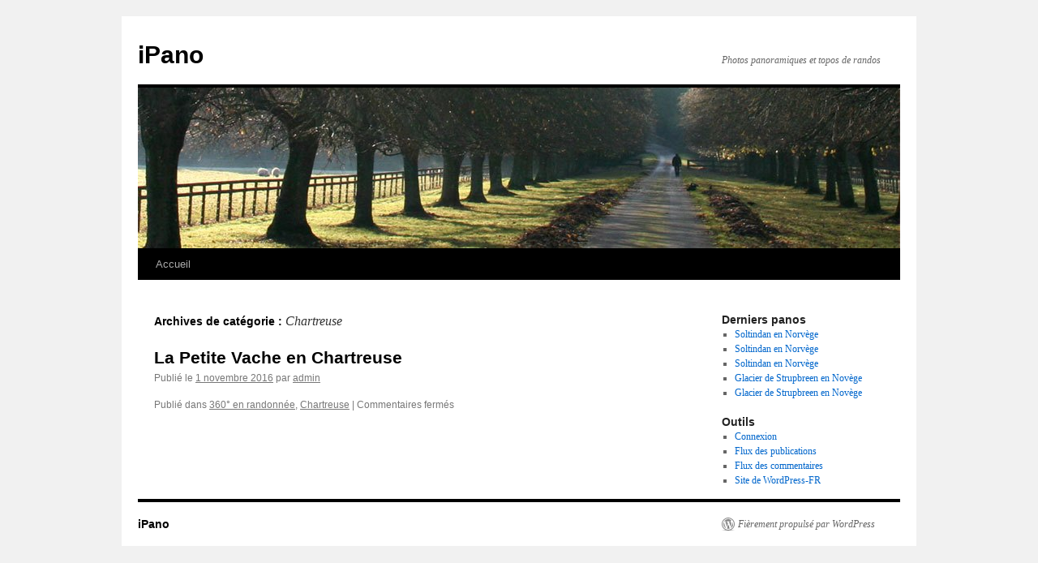

--- FILE ---
content_type: text/plain
request_url: https://www.google-analytics.com/j/collect?v=1&_v=j102&a=615252893&t=pageview&_s=1&dl=http%3A%2F%2Ffr.ipano.eu%2Fcategory%2Frandonnees360%2Fchartreuse&ul=en-us%40posix&dt=Chartreuse%20%7C%20iPano&sr=1280x720&vp=1280x720&_u=IEBAAEABAAAAACAAI~&jid=1964956011&gjid=163517616&cid=108646350.1768733074&tid=UA-2661288-1&_gid=1819217033.1768733074&_r=1&_slc=1&z=1286247802
body_size: -284
content:
2,cG-79H5RDH0JV